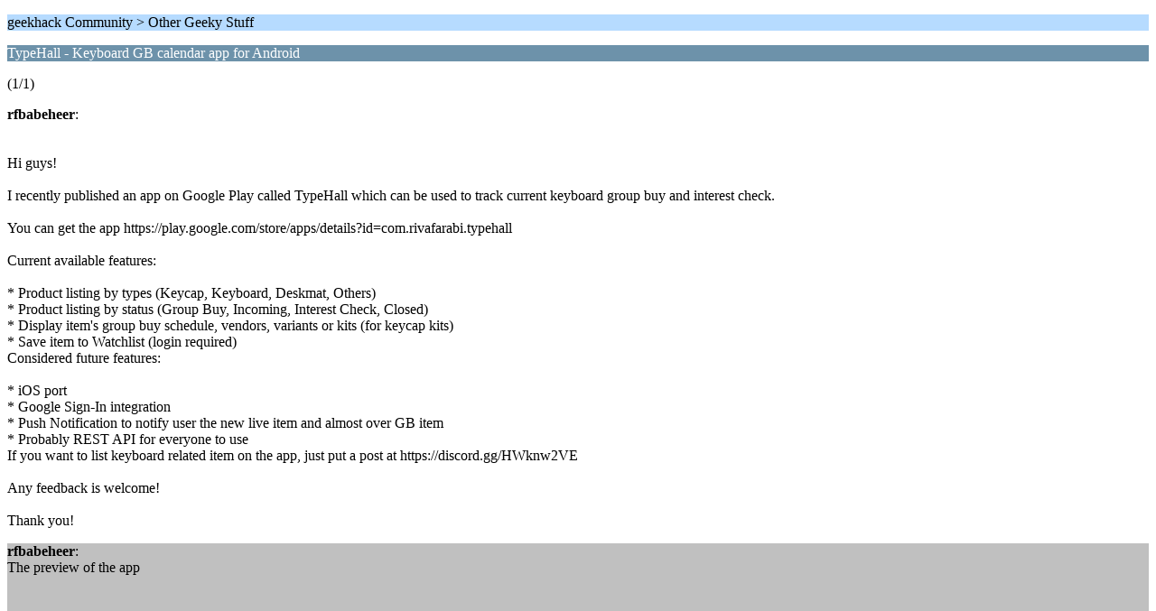

--- FILE ---
content_type: text/html; charset=ISO-8859-1
request_url: https://geekhack.org/index.php?PHPSESSID=dqt533ujnokjuck66tbp315i5vc5qp99&topic=119209.0;wap2
body_size: 964
content:
<?xml version="1.0" encoding="ISO-8859-1"?>
<!DOCTYPE html PUBLIC "-//WAPFORUM//DTD XHTML Mobile 1.0//EN" "http://www.wapforum.org/DTD/xhtml-mobile10.dtd">
<html xmlns="http://www.w3.org/1999/xhtml">
	<head>
		<title>TypeHall - Keyboard GB calendar app for Android</title>
		<link rel="canonical" href="https://geekhack.org/index.php?topic=119209.0" />
		<link rel="stylesheet" href="https://cdn.geekhack.org/Themes/default/css/wireless.css" type="text/css" />
	</head>
	<body>
		<p class="titlebg">geekhack Community > Other Geeky Stuff</p>
		<p class="catbg">TypeHall - Keyboard GB calendar app for Android</p>
		<p class="windowbg">(1/1)</p>
		<p class="windowbg">
			<strong>rfbabeheer</strong>:
			<br />
			<br /><br />Hi guys!<br /><br />I recently published an app on Google Play called TypeHall which can be used to track current keyboard group buy and interest check.<br /><br />You can get the app https://play.google.com/store/apps/details?id=com.rivafarabi.typehall<br /><br />Current available features:<br /><br />* Product listing by types (Keycap, Keyboard, Deskmat, Others)<br />* Product listing by status (Group Buy, Incoming, Interest Check, Closed)<br />* Display item&#039;s group buy schedule, vendors, variants or kits (for keycap kits)<br />* Save item to Watchlist (login required)<br />Considered future features:<br /><br />* iOS port<br />* Google Sign-In integration<br />* Push Notification to notify user the new live item and almost over GB item<br />* Probably REST API for everyone to use<br />If you want to list keyboard related item on the app, just put a post at https://discord.gg/HWknw2VE<br /><br />Any feedback is welcome!<br /><br />Thank you!
		</p>
		<p class="windowbg2">
			<strong>rfbabeheer</strong>:
			<br />
			The preview of the app<br /><br /><br /><br /><br />
		</p>
		<p class="titlebg">Navigation</p>
		<p class="windowbg">[0] <a href="https://geekhack.org/index.php?PHPSESSID=dqt533ujnokjuck66tbp315i5vc5qp99&amp;board=35.0;wap2" accesskey="0">Message Index</a></p>
		<a href="https://geekhack.org/index.php?PHPSESSID=dqt533ujnokjuck66tbp315i5vc5qp99&amp;topic=119209.0;nowap" rel="nofollow">Go to full version</a>
	</body>
</html>